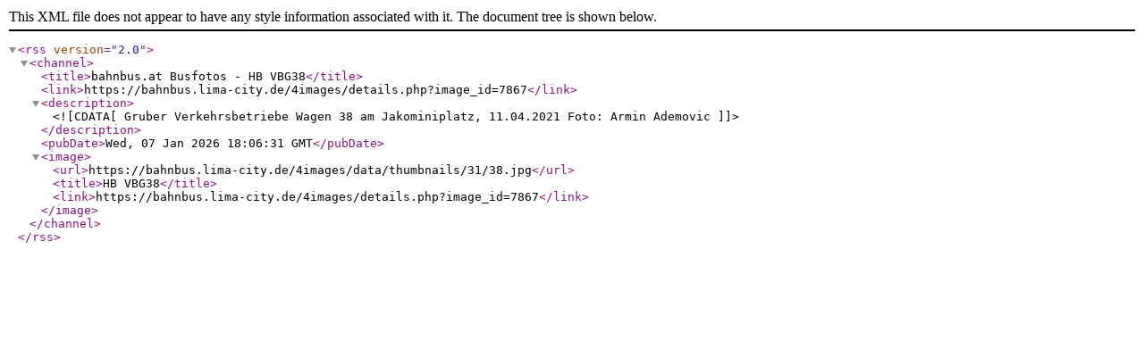

--- FILE ---
content_type: text/xml;charset=UTF-8
request_url: https://bahnbus.lima-city.de/4images/rss.php?action=comments&image_id=7867
body_size: 123
content:
<rss version="2.0">
  <channel>

    <title>bahnbus.at Busfotos - HB VBG38</title>
    <link>https://bahnbus.lima-city.de/4images/details.php?image_id=7867</link>
    <description><![CDATA[Gruber Verkehrsbetriebe Wagen 38 am Jakominiplatz, 11.04.2021
Foto: Armin Ademovic]]></description>
    <pubDate>Wed, 07 Jan 2026 18:06:31 GMT</pubDate>
      <image>
      <url>https://bahnbus.lima-city.de/4images/data/thumbnails/31/38.jpg</url>
      <title>HB VBG38</title>
      <link>https://bahnbus.lima-city.de/4images/details.php?image_id=7867</link>
    </image>
    

  </channel>
</rss>